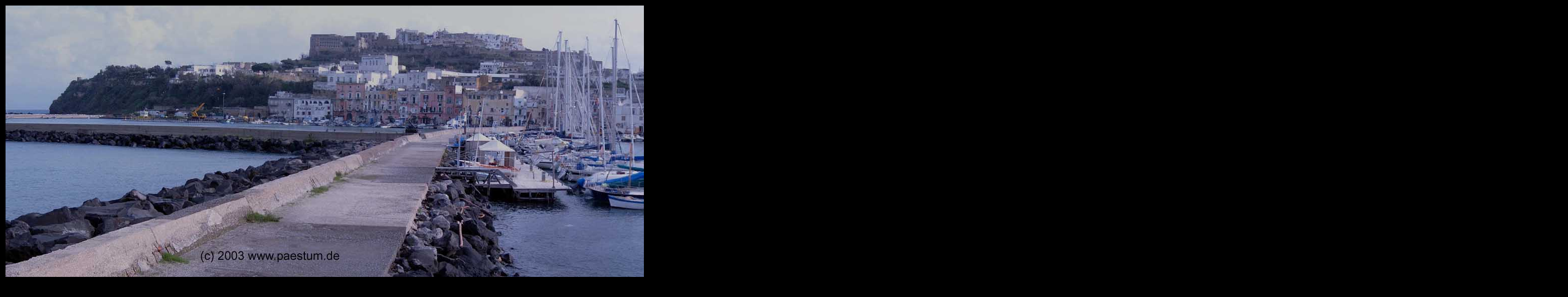

--- FILE ---
content_type: text/html
request_url: http://paestum.de/de/panorama_procida.htm
body_size: 594
content:
<!DOCTYPE html PUBLIC "-//W3C//DTD HTML 4.0 //EN">
<html>
<head>
<title>Panorama von Procida</title>
<meta name="description" content="Panorama von Procida 3047*540">
<meta name="author" content="Helmut Klatt">
<meta name="keywords" content="Panorama, Procida">
<style type="text/css">
<!--
a:link {color:#fefece; text-decoration:none; font-weight:bold;  }
a:visited {color:#fefece; text-decoration:none; font-weight:bold;  }
a:hover {color:#900000; text-decoration:none; font-weight:bold;  }
a:active { color:#900000; text-decoration:none; font-weight:bold; }
-->
</style>
</head>
<body text="#ffffff" bgcolor="#000000">
<table><tr><td><img align="left" src="../jpg/pano/p_proci_3a_54.jpg" width="3047" height="540" border="0" alt="Panorama Procida"></td><td><a href="../index.htm" target="_top"><img vspace="30" src="../g32/phome32_c5b6a3.gif" width="32" height="32" border="0" hspace="8" alt="www.paestum.de"></a>
<a href="../index.htm" target="_top"><img hspace="10" src="../g32/vphome_c5b6a3.gif" width="32" height="260" border="0" alt="Paestum home"></a>
<br><br>&nbsp;&nbsp;<a href="../panoramen.htm" target="_top"><img src="../g32/pano.gif" width="32" height="32" border="0" alt="Panoramas"></a>
</td></tr></table></body>
</html>